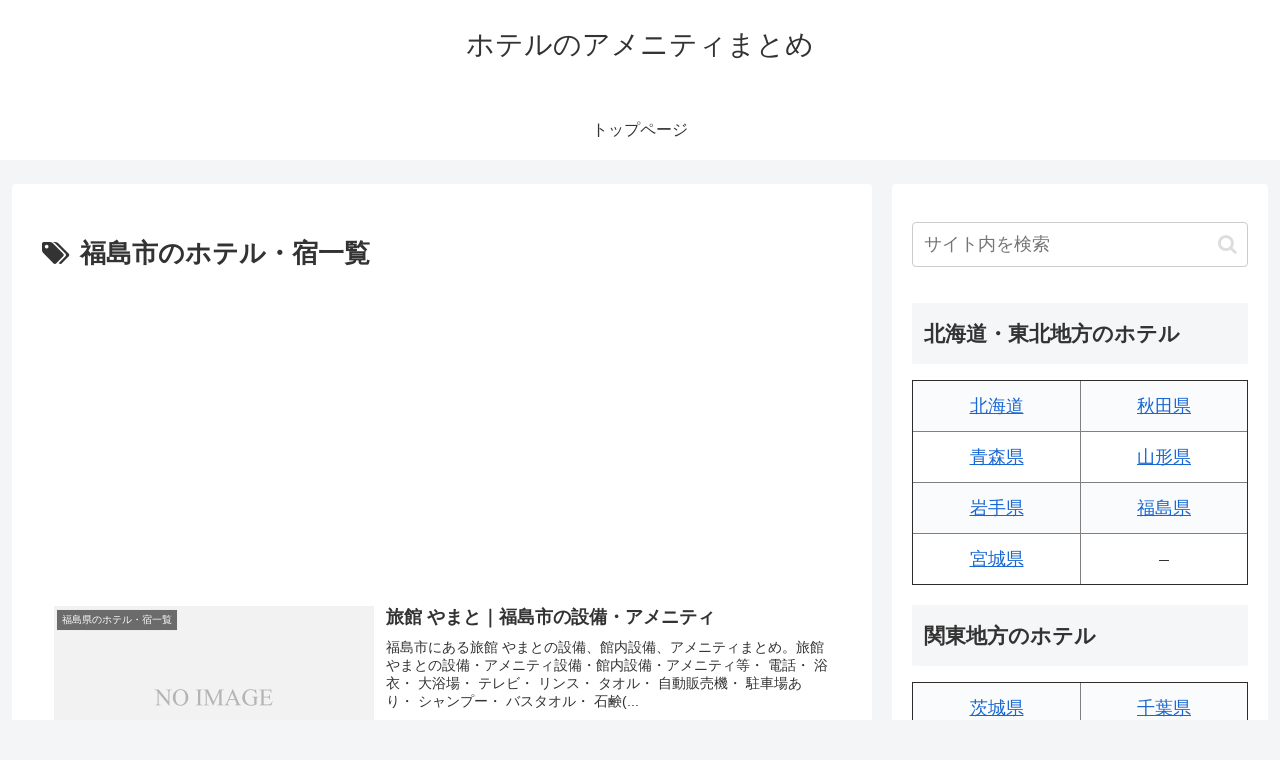

--- FILE ---
content_type: text/html; charset=utf-8
request_url: https://www.google.com/recaptcha/api2/aframe
body_size: 267
content:
<!DOCTYPE HTML><html><head><meta http-equiv="content-type" content="text/html; charset=UTF-8"></head><body><script nonce="ApioBAK2_FQpxvl60jYmow">/** Anti-fraud and anti-abuse applications only. See google.com/recaptcha */ try{var clients={'sodar':'https://pagead2.googlesyndication.com/pagead/sodar?'};window.addEventListener("message",function(a){try{if(a.source===window.parent){var b=JSON.parse(a.data);var c=clients[b['id']];if(c){var d=document.createElement('img');d.src=c+b['params']+'&rc='+(localStorage.getItem("rc::a")?sessionStorage.getItem("rc::b"):"");window.document.body.appendChild(d);sessionStorage.setItem("rc::e",parseInt(sessionStorage.getItem("rc::e")||0)+1);localStorage.setItem("rc::h",'1769354947171');}}}catch(b){}});window.parent.postMessage("_grecaptcha_ready", "*");}catch(b){}</script></body></html>